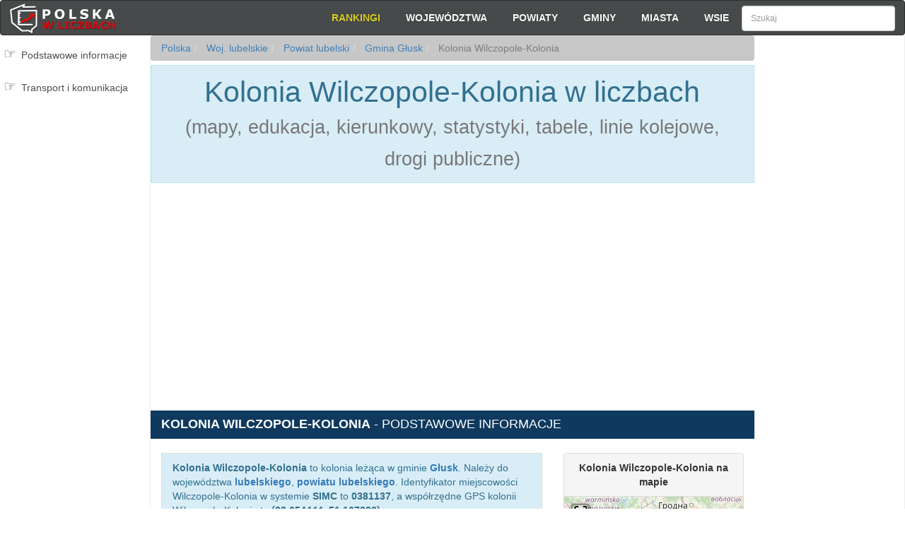

--- FILE ---
content_type: text/html; charset=utf-8
request_url: https://www.google.com/recaptcha/api2/aframe
body_size: 266
content:
<!DOCTYPE HTML><html><head><meta http-equiv="content-type" content="text/html; charset=UTF-8"></head><body><script nonce="2FpfqrQf-1-mBzmL0S3Ldg">/** Anti-fraud and anti-abuse applications only. See google.com/recaptcha */ try{var clients={'sodar':'https://pagead2.googlesyndication.com/pagead/sodar?'};window.addEventListener("message",function(a){try{if(a.source===window.parent){var b=JSON.parse(a.data);var c=clients[b['id']];if(c){var d=document.createElement('img');d.src=c+b['params']+'&rc='+(localStorage.getItem("rc::a")?sessionStorage.getItem("rc::b"):"");window.document.body.appendChild(d);sessionStorage.setItem("rc::e",parseInt(sessionStorage.getItem("rc::e")||0)+1);localStorage.setItem("rc::h",'1769329666055');}}}catch(b){}});window.parent.postMessage("_grecaptcha_ready", "*");}catch(b){}</script></body></html>